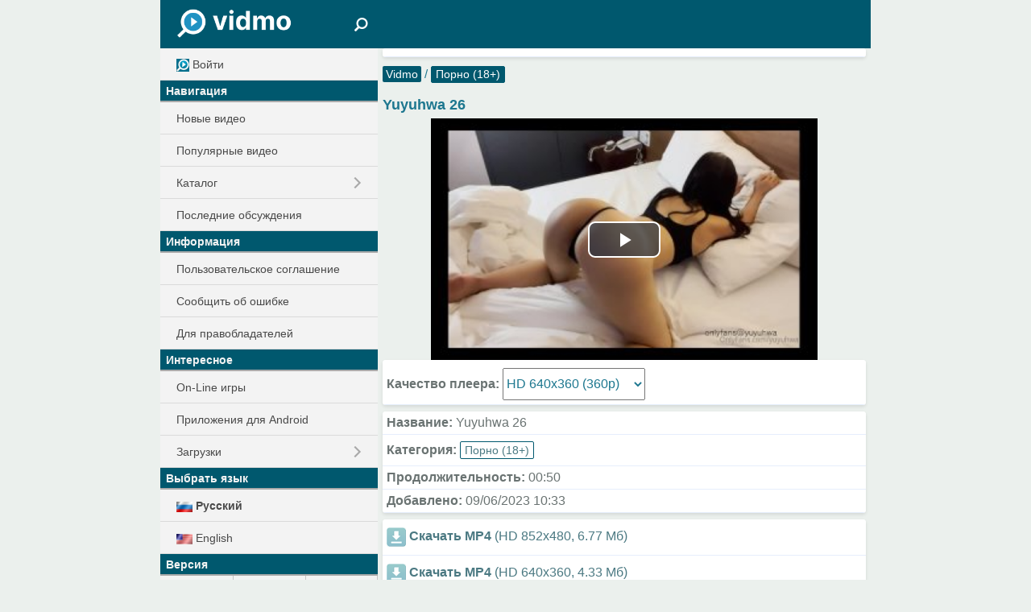

--- FILE ---
content_type: text/html; charset=UTF-8
request_url: https://vidmo.pro/video.php?id=15602922
body_size: 11137
content:
<!DOCTYPE html>
<html class="no-js">
<head><meta charset="utf-8"><title>Yuyuhwa 26 - смотреть видео онлайн</title><meta name="viewport" content="width=device-width, initial-scale=1.0, minimum-scale=1.0, user-scalable=yes"/><meta name="HandheldFriendly" content="True"><meta name="theme-color" content="#00586E"><link rel="shortcut icon" href="/favicon.ico"><!-- Tile icon for Win8 (144x144 + tile color) --><meta name="description" content="Смотреть видео Yuyuhwa 26, или скачать его бесплатно и без регистрации, на мобильный телефон или планшет." /><meta name="keywords" content="Yuyuhwa 26, смотреть, скачать, бесплатно" /><meta name="twitter:card" content="summary_large_image" /><meta name="twitter:title" content="Yuyuhwa 26 #Порно (18+)" /><meta name="twitter:description" content="Скачать видео" /><meta name="twitter:image" content="https://vidmo.pro/thumbs_320/38/8c/388cc514d3227bdc952b495d04921916/15602922.jpg" /><meta name="og:type" content="website" /><meta name="og:site_name" content="Vidmo" /><meta name="og:title" content="Yuyuhwa 26 #Порно (18+)" /><meta name="og:description" content="Скачать видео" /><meta name="og:url" content="https://vidmo.pro/video.php?id=15602922" /><meta name="og:image" content="https://vidmo.pro/thumbs_320/38/8c/388cc514d3227bdc952b495d04921916/15602922.jpg" /><link rel="alternate" href="https://vidmo.pro/video.php?id=15602922" hreflang="ru" /><link rel="alternate" href="https://en.vidmo.pro/video.php?id=15602922" hreflang="en" /><link rel="canonical" href="https://vidmo.pro/video.php?id=15602922" /><link rel="stylesheet" href="/static/css/normalize.css"><link rel="stylesheet" href="/static/js/mmenu/dist/css/jquery.mmenu.all.css"/><link rel="stylesheet" href="/static/css/touch.css?v=7"><link rel="stylesheet" href="/static/css/touch.pc.css?v=7"/><style type="text/css">
                        .item-videos.ajax-item {
                border: 0;
                padding: 0;
                margin: 0;
            }
            
            .vitem-wrap {
                background: #fff;
                overflow: auto;
                padding: 6px;
                position: relative;
                -moz-box-sizing: border-box;
                box-sizing: border-box;

                border-top: none;
                border-right: none;
                border-top: 1px solid #dcdcdc;
                border-left: none;
                margin: 0;
                /*padding-top: 16px;*/
                border-radius: 0;
                width: 100%;
            }

            .vitem-top {
                padding-bottom: 56.25%;
                position: relative;
                width: 100%;
                background-color: #000;
            }

            .vitem-poster {
                background-size: cover;
                background-position: center;
                background-repeat: no-repeat;
                position: absolute;
                bottom: 0;
                left: 0;
                right: 0;
                top: 0;
                overflow: hidden;
            }

            .vitem-time, .vitem-hd {
                position: absolute;
                padding: 1px 4px;
                background: rgba(0,0,0,.6);
                color: #fff;
                font-size: 11px;
            }

            .vitem-time {
                border-radius: 2px;
                right: 5px;
                bottom: 5px;
            }

            .vitem-hd {
                border-radius: 2px;
                left: 5px;
                top: 5px;
            }

            .vitem-bottom {
                position: relative;
                margin-top: 6px;
                width: 100%;
            }

            .vitem-bottom-like {
                float: right;
                padding-left: 12px;
                /*width: 5px;*/
            }

            .vitem-bottom-title {
                font-size: 12px;
                margin: 0 23px 0 0;
                padding-top: 2px;
                min-height: 36px;
            }

            .title-wrap {
                font-size: 14px;
                line-height: 1.25;
                max-height: 34px;
                color: #222;
                overflow: hidden;
                display: -webkit-box;
                -webkit-line-clamp: 2;
                -webkit-box-orient: vertical;
                text-overflow: ellipsis;
            }

            /*MEDIA MIN-WIDTH 670PX*/
            @media (min-width: 480px) {
                .vitem-wrap {
                    float: left;
                    width: 50%;
                }
            }

            .vitem-top img {
                display: block;
                position: absolute;
                top: 0;
                right: 0;
                bottom: 0;
                left: 0;
                width: 100%;
                height: 100%;
            }

            .mgbox {
                white-space: normal!important;
            }
        </style><script src="/static/js/vendor/modernizr-2.7.1.min.js"></script><script>
    (function () {
        var url = String.fromCharCode(112, 117, 115, 104, 95, 117, 114, 108);
        var cfg = String.fromCharCode(119, 112, 110, 67, 111, 110, 102, 105, 103);
        window[cfg] = {
            utm_source: 'kd',
            utm_campaign: 340254,
            utm_content: '',
            domain: 'vidmo.org',
            delay: 0,
            nextTimeout: 3,
            ical: 0,
            proto: window.location.protocol        };
        window[cfg][url] = 'https://sicokix.com/47633.js';
        var s = document.createElement('script');
        s.setAttribute('async', 1);
        s.setAttribute('data-cfasync', false);
        s.src = window[cfg][url];
        document.head && document.head.appendChild(s)
    })();
</script></head><body>
<div id="site_wrap">
    <div id="mhead" class="mhead Fixed">
        <div id="mhead-left">
            <a href="#menu" class="mhb_home">
                <div class="home_btn">&nbsp;</div>
            </a>

            <a href="/search.php" class="mhb_right">
                <div class="search_btn">&nbsp;</div>
            </a>

                        <a href="/">
                            <div class="mhb_center">
                                        <img class="header_logo" src="/static/images/logo_vidmo_240.png" alt=" " />
                </div>
                        </a>
                    </div>

        <div id="mhead-right"></div>
    </div>

    <div id="mcont" class="mcont">

        <div></div>
        <div></div>
        <div></div>

                            
        

        
                                                                <div class="items">
                        <div class="item-card">
                            <div class="_beaa83db" id="afrt" style="height: auto;">
                                <div class="rsbtae342836"></div>
<script>
    window.k_init = window.k_init || [];
    k_init.push({
        id: 'rsbtae342836',
        type: 'bn',
        domain: 'hdbkome.com',
        refresh: false,
        next: 0
    });
    
    var s = document.createElement('script');
    s.setAttribute('async', true);
    s.setAttribute('charset', 'utf-8');
    s.setAttribute('data-cfasync', false);
    s.src = 'https://hdbkome.com/638hga51.js'; 
    document.head && document.head.appendChild(s);
</script>
                            </div>
                        </div>
                    </div>
                            
        
                                <div class="nav">

        <a href="/">Vidmo</a>

        / <a class="btn_short_border" href="category.php?id=18">Порно (18+)</a>    </div>

        
        
    <h1 class="item-title">Yuyuhwa 26</h1>

                                                                                    
        

        
    

        
    

                <div style="margin: 0;">
            <!--    <link href="/static/js/video.js/dist/video-js.min.css" rel="stylesheet" />-->
<!--    <link href="/static/js/videojs-vast-vpaid/bin/videojs.vast.vpaid.min.css" rel="stylesheet" />-->

    <link href="/static/js/vjs-6.3.3/video-js.min.css" rel="stylesheet" />
    <link href="/static/js/vjs-6.3.3/videojs.vast.vpaid.min.css" rel="stylesheet" />
    <style type="text/css">
        .video-js {
            width: 100%;
            height: 175px;
            max-width: 100%;

            position: relative;
            box-sizing: border-box;
            padding: 0;
            margin: 0 auto;
        }

        @media screen and (min-device-width: 480px) {
            .video-js {
                width: 480px;
                height: 300px;
                max-width: 100%;
            }
        }

        .vjs-poster{
            background-size: 100%!important;
        }

        .video-js:hover .vjs-big-play-button,
        .video-js .vjs-big-play-button:focus {
            outline: none;
        }

        .video-js .vjs-control {
            outline: none;
        }
    </style>

    <video webkit-playsinline playsinline id="videoplayer_vjs" class="video-js vjs-big-play-centered clck_target_item" controls controlslist="nodownload" preload="none" height="175"
    poster="https://vidmo.pro/thumbs_320/38/8c/388cc514d3227bdc952b495d04921916/15602922.jpg" data-setup='{}'>
      <source src="/get/video/360/15602922/vidmo_org_Yuyuhwa_26_640.mp4" type="video/mp4" />
      <p class="vjs-no-js">
<!--        To view this video please enable JavaScript, and consider upgrading to a web browser that-->
<!--        <a href="http://videojs.com/html5-video-support/" target="_blank">supports HTML5 video</a>-->
      </p>
    </video>

<!--    <script src="/static/js/video.js/dist/video.min.js"></script>-->
<!--    <script src="/static/js/videojs-vast-vpaid/bin/videojs_5.vast.vpaid.min.js"></script>-->

    <script src="/static/js/vjs-6.3.3/video.min.js"></script>

    
                <script src="/static/js/vjs-6.3.3/videojs_5.vast.vpaid.min.ru.js"></script>
            

    <script>
        var player = videojs('videoplayer_vjs', {
            "controls": true,
            "autoplay": false,
            "preload": "none",
            "nativeControlsForTouch": true
        });
        player.volume(0.7);
        //player.usingNativeControls(true);
        //player.poster('https://vidmo.pro/thumbs_320/38/8c/388cc514d3227bdc952b495d04921916/15602922.jpg');

                var vastPlugin = player.vastClient({
            adTagUrl: "https://anewfeedliberty.com/ceef/gdt3g0/tbt/1861873/tlk.xml",
            playAdAlways: false,

            //Note: As requested we set the preroll timeout at the same place than the adsCancelTimeout
            adCancelTimeout: 8000,
            adsEnabled: true,
            verbosity: 0, //0-4
        });
        
        player.one('play', function () {
            //var i = new Image();
            //i.src = "/pixel.php?_=1054611724";
        });

        player.one('vast.adStart', function () {
            //console.log('vast.adStart');
            //var i = new Image();
           // i.src = "/pixel.php?ads=1&_=838034546";
        });
    </script>
    
        </div>


        <div class="items">
            <div class="item-card">
                
                
                                                                                                                                                                
                                    <div style="margin-top: 5px;">
                        <b>Качество плеера:</b>
                        <select style="min-width: 30%; line-height: 2.5em; height: 2.5em;" name="f"
                                            onchange="location = '/video.php?id=15602922&f='+this.options[this.selectedIndex].value;">
                                                            <option value="0">HD 852x480 (480p)</option>
                                                            <option selected="selected" value="360">HD 640x360 (360p)</option>
                                                            <option value="180">SD 320x180 (180p)</option>
                                                    </select>
                    </div>
                            </div>
        </div>


    
    
    <div class="items">
            <div class="item-card">
                <b>Название:</b> Yuyuhwa 26<br />
            </div>

            
                            <div class="item-card">
                <b>Категория:</b> <a class="btn_short_border" href="category.php?id=18">Порно (18+)</a>
                </div>
            
            <div class="item-card">
            <b>Продолжительность:</b> 00:50<br />
            </div>

                            <div class="item-card">
                <b>Добавлено:</b> 09/06/2023 10:33
                </div>
            

                </div>

    <div class="items">
        <div class="item-card nwoh clck_target_item">
            <a class="block" href="/get/video/0/15602922/vidmo_org_Yuyuhwa_26_852.mp4">
                <img src="/static/images/24x24/dwn.gif" alt=" " />
                <b>Скачать MP4</b>
                <span class="text">
                    (HD 852x480, 6.77 Мб)
                </span>
            </a>
        </div>

                                            <div class="item-card nwoh clck_target_item">
                    <a class="block" href="/get/video/360/15602922/vidmo_org_Yuyuhwa_26_640.mp4">
                        <img src="/static/images/24x24/dwn.gif" alt=" " />
                        <b>Скачать MP4</b>
                        <span class="text">(HD 640x360, 4.33 Мб)</span>
                    </a>
                </div>
                                                                    <div class="item-card nwoh clck_target_item">
                    <a class="block" href="/get/video/180/15602922/vidmo_org_Yuyuhwa_26_320.mp4">
                        <img src="/static/images/24x24/dwn.gif" alt=" " />
                        <b>Скачать MP4</b>
                        <span class="text">(SD 320x180, 1.91 Мб)</span>
                    </a>
                </div>
                                                                    <div class="item-card nwoh clck_target_item">
                    <a class="block" href="/get/video/12/15602922/vidmo_org_Yuyuhwa_26_176.3gp">
                        <img src="/static/images/24x24/dwn.gif" alt=" " />
                        <b>Скачать 3GP</b>
                        <span class="text">(SD 176x144, 1.2 Мб)</span>
                    </a>
                </div>
                        </div>

    
    <script type="text/javascript">
    var addthis_config = addthis_config||{};
        addthis_config.data_track_addressbar = false;
        addthis_config.data_track_clickback = false;

    var addthis_share = {
        url: "https://vidmo.pro/video.php?id=15602922",
        title: "Yuyuhwa%2026%20%23%D0%9F%D0%BE%D1%80%D0%BD%D0%BE%20%2818%2B%29",
        //description: "Yuyuhwa%2026%20%23%D0%9F%D0%BE%D1%80%D0%BD%D0%BE%20%2818%2B%29",
        description: "",
        media: "https://vidmo.pro/thumbs_320/38/8c/388cc514d3227bdc952b495d04921916/15602922.jpg",
        passthrough : {
            twitter: {
                            }
        }
    }
    </script>

    <div class="items">
        <div class="item-card">
            <b>Понравилось видео? Поделись с друзьями!</b><br />
            <div class="addthis_inline_share_toolbox"></div>
        </div>
    </div>

            <h2 class="item-title">
            Вам может понравиться
        </h2>

        <div class="items">
                
        
                
                        <div class="item-videos">
                    <table>
                        <tr>
                            <td class="v-poster">
                                <a class="block" href="/video.php?id=16694436">
                                    <div>
                                        <img src="/thumbs_320/24/75/247542804f0a8ec8053f3433b14322ae/16694436.jpg" alt=" " />
                                        <span class="thumb_label">08:09</span>
                                    </div>
                                </a>
                            </td>

                            <td class="v-info">
                                <a class="block" href="/video.php?id=16694436">
                                    <div class="v-title">Hannibal Thorn throatfucks Bliss Rose over edge of bed</div>

                                                                                                                                                                                                                                                                                                                                </a>

                                
                                                                                                                                                                                                            </td>
                        </tr>
                    </table>

            </div>
            
        
    
        
                
                        <div class="item-videos">
                    <table>
                        <tr>
                            <td class="v-poster">
                                <a class="block" href="/video.php?id=16694442">
                                    <div>
                                        <img src="/thumbs_320/f6/bf/f6bfcad3fe3cb6528d20ba532c41109f/16694442.jpg" alt=" " />
                                        <span class="thumb_label">06:55</span>
                                    </div>
                                </a>
                            </td>

                            <td class="v-info">
                                <a class="block" href="/video.php?id=16694442">
                                    <div class="v-title">MissBlissRose gulping throatpie</div>

                                                                                                                                                                                                                                                                                                                                </a>

                                
                                                                                                                                                                                                            </td>
                        </tr>
                    </table>

            </div>
            
        
    
        
                
                        <div class="item-videos">
                    <table>
                        <tr>
                            <td class="v-poster">
                                <a class="block" href="/video.php?id=16694451">
                                    <div>
                                        <img src="/thumbs_320/90/49/9049f9ccf8e84bcdf3eb7b54c1ff14f9/16694451.jpg" alt=" " />
                                        <span class="thumb_label">00:34</span>
                                    </div>
                                </a>
                            </td>

                            <td class="v-info">
                                <a class="block" href="/video.php?id=16694451">
                                    <div class="v-title">Fat BBW MILF tits</div>

                                                                                                                                                                                                                                                                                                                                </a>

                                
                                                                                                                                                                                                            </td>
                        </tr>
                    </table>

            </div>
            
        
    
        
                
                        <div class="item-videos">
                    <table>
                        <tr>
                            <td class="v-poster">
                                <a class="block" href="/video.php?id=16694453">
                                    <div>
                                        <img src="/thumbs_320/7d/5d/7d5db84a8839cf9fb8b4adb3a447e774/16694453.jpg" alt=" " />
                                        <span class="thumb_label">07:21</span>
                                    </div>
                                </a>
                            </td>

                            <td class="v-info">
                                <a class="block" href="/video.php?id=16694453">
                                    <div class="v-title">Horny guy solo masturbation</div>

                                                                                                                                                                                                                                                                                                                                </a>

                                
                                                                                                                                                                                                            </td>
                        </tr>
                    </table>

            </div>
            
        
    
        
                
                        <div class="item-videos">
                    <table>
                        <tr>
                            <td class="v-poster">
                                <a class="block" href="/video.php?id=16694456">
                                    <div>
                                        <img src="/thumbs_320/0d/64/0d64ce212fad58f1f72ba09fb5868bd9/16694456.jpg" alt=" " />
                                        <span class="thumb_label">11:32</span>
                                    </div>
                                </a>
                            </td>

                            <td class="v-info">
                                <a class="block" href="/video.php?id=16694456">
                                    <div class="v-title">SPYING STEPBRO IS CAUGHT & CONVINCED TO FUCK STEPSIS</div>

                                                                                                                                                                                                                                                                                                                                </a>

                                
                                                                                                                                                                                                            </td>
                        </tr>
                    </table>

            </div>
            
        
    
        
                
                        <div class="item-videos">
                    <table>
                        <tr>
                            <td class="v-poster">
                                <a class="block" href="/video.php?id=16694457">
                                    <div>
                                        <img src="/thumbs_320/59/27/59272132ed09506d4d30a73dfa64bbb8/16694457.jpg" alt=" " />
                                        <span class="thumb_label">07:45</span>
                                    </div>
                                </a>
                            </td>

                            <td class="v-info">
                                <a class="block" href="/video.php?id=16694457">
                                    <div class="v-title">clip from 2008 two students having sex</div>

                                                                                                                                                                                                                                                                                                                                </a>

                                
                                                                                                                                                                                                            </td>
                        </tr>
                    </table>

            </div>
            
        
    
            

        </div>
    
                            <div class="items">
                                    <h1 class="item-title">Yuyuhwa 26</h1>
                
                <div class="item-card">
                    Данное видео доступно для просмотра и скачивания, так же вы можете оставить комментарий, или ознакомиться с уже имеющимися. Смотрите ролик бесплатно с любого устройства: мобильный телефон, компьютер или планшет.
                </div>
            </div>
            

    <div class="items">
        <div class="item-card" style="text-align: right;">
            <a class="block" href="/feedback.php">Обратная связь / Сообщить об ошибке</a>
        </div>
    </div>



        <h2 id="comments" class="item-title">
        Комментарии     </h2>

    
            <div class="items">
            <div class="item-card">
                <form action="/video.php?id=15602922#comments" method="post">
                        Ваш комментарий<br />
                        <input type="hidden" name="save" value="1" />
                        <textarea id="comment_msg" rows="3" style="width: 99%" name="msg"></textarea>
                        <input style="margin-top: 8px; width: 99%" type="submit" name="save" value="Отправить" />
                </form>
            </div>
        </div>
    
    <div class="items" id="ajax-wrap">
                    <div class="item-card">
                Комментариев нет. Стань первым!
            </div>
        
            </div>

    
    
    <script type="application/ld+json">{"@context":"http:\/\/schema.org","@type":"VideoObject","duration":"P0DT0H0M50S","embedUrl":"https:\/\/vidmo.pro\/video.php?id=15602922","url":"https:\/\/vidmo.pro\/video.php?id=15602922","uploadDate":"2023-06-09T10:33:25+00:00","thumbnail":{"@type":"ImageObject","url":"https:\/\/vidmo.pro\/thumbs_320\/38\/8c\/388cc514d3227bdc952b495d04921916\/15602922.jpg"},"description":"Yuyuhwa 26 Скачать видео","thumbnailUrl":"https:\/\/vidmo.pro\/thumbs_320\/38\/8c\/388cc514d3227bdc952b495d04921916\/15602922.jpg","name":"Yuyuhwa 26","isFamilyFriendly":false}</script>





                                    
                                                                <div class="items">
                        <div class="item-card">
                            <div class="_beaa83db" id="afrb" style="height: auto;">
                                <div class="rsbtae342836"></div>
<script>
    window.k_init = window.k_init || [];
    k_init.push({
        id: 'rsbtae342836',
        type: 'bn',
        domain: 'hdbkome.com',
        refresh: false,
        next: 0
    });
    
    var s = document.createElement('script');
    s.setAttribute('async', true);
    s.setAttribute('charset', 'utf-8');
    s.setAttribute('data-cfasync', false);
    s.src = 'https://hdbkome.com/638hga51.js'; 
    document.head && document.head.appendChild(s);
</script>
                            </div>
                        </div>
                    </div>
                                    
        <h2 class="item-title">Рекомендуем</h2>

        <div class="items">
            
                        
                <div class="item-card">
                    <a class="block" href="https://muz.re/muzmo"> Музыка: миллионы песен!*</a>
                </div>

                <div class="item-card">
                    <a class="block" href="https://zenvideo.org/"> Бесплатное видео еще и ТУТ!</a>
                </div>

                <div class="item-card">
                    <a class="block" style="padding-top: 5px; padding-bottom: 5px;"  href="https://bookmo.pro"> Бесплатные книги! Качай и читай!*</a>
                </div>

                <div class="item-card">
                                    <a class="block" style="padding-top: 5px; padding-bottom: 5px;"  href="https://pornogid.net/"> PornoGid - бесплатное порно!</a>
                                </div>

                <div class="item-card">
                    <a class="block" style="padding-top: 5px; padding-bottom: 5px;"  href="https://obmenvsem.org/"> Поиск любых картинок!*</a>
                </div>



                <div class="item-card">
                    <a class="block" style="padding-top: 5px; padding-bottom: 5px;"  href="http://sasisa.ru/"> Бесплатные Загрузки!*</a>
                </div>

                                                    
                <div class="item-card">
                    <a class="block" style="padding-top: 5px; padding-bottom: 5px;"  href="https://eromo.me/"> Эротические рассказы!*</a>
                </div>

                <div class="item-card">
                    <a class="block" style="padding-top: 5px; padding-bottom: 5px;"  href="https://vpopke.me/"> XXX-Видео и Картинки!*</a>
                </div>

                                    <div class="item-card">
                        <a class="block" style="padding-top: 5px; padding-bottom: 5px;"  href="http://appmo.org/">
                            Бесплатные игры и проги для Android!*
                        </a>
                    </div>
                

            
        </div>

        
        <div class="items">
            <div class="item-card" style="text-align: right;">
                Версия:
                <a style="padding: 5px; display: inline-block;" href="https://vidmo.pro/video.php?id=15602922&amp;theme=smart">LITE</a> |

                                    <a style="padding: 5px; display: inline-block;" href="https://vidmo.pro/video.php?id=15602922&amp;theme=touch">TOUCH</a> |
                    <b style="padding: 5px;">xTOUCH</b>
                
                
            </div>
        </div>

        <div class="items">
            <div class="item-card" style="text-align: right;">
                Бесконечная прокрутка страниц:
                                    <b style="padding: 5px;">Включена</b> |
                    <a style="padding: 5px; display: inline-block;" href="https://vidmo.pro/video.php?id=15602922&amp;enable_pagination=1">Отключить</a>
                            </div>
        </div>

        <div class="mfoot">
            vidmo.pro &#169; 2012-2026
        </div>

        <div class="items">
            <div class="item-card">
                Обратная связь / Для правообладателей - <a style="text-decoration: underline;" href="mailto:abuse.vidmo@gmail.com" itemprop="email">abuse.vidmo@gmail.com</a>
            </div>
        </div>

        <div class="items">
            <div class="item-card" style="text-align: right;">
                <a class="block" href="/feedback.php">Обратная связь / Сообщить об ошибке</a>
            </div>
        </div>

    </div>

    <nav id="menu">
        <ul>
                            <li>
                    <a class="block" href="/auth.php?ses_redirect_uri=https%3A%2F%2Fvidmo.pro%2Fvideo.php%3Fid%3D15602922">
                        <img src="/static/images/soc_icons/vidmo32x32.png" width="16" height="16" alt=" " /> Войти
                    </a>
                </li>
            
            <li class="menu_sub">Навигация</li>
            <li><a class="block a_r" href="/new.php">Новые видео</a></li>
            <li><a class="block a_r" href="/tops.php">Популярные видео</a></li>

            <li>
                <span class="menu_item">Каталог</span>
                <ul>
                                            <li>
                            <a class="menu_item" href="/category.php?id=56">Танцы</a>
                        </li>
                                            <li>
                            <a class="menu_item" href="/category.php?id=6">Музыка / Клипы</a>
                        </li>
                                            <li>
                            <a class="menu_item" href="/category.php?id=19">Юмор / Приколы</a>
                        </li>
                                            <li>
                            <a class="menu_item" href="/category.php?id=5">Из фильмов / TV</a>
                        </li>
                                            <li>
                            <a class="menu_item" href="/category.php?id=16">Спорт</a>
                        </li>
                                            <li>
                            <a class="menu_item" href="/category.php?id=41">Аниме</a>
                        </li>
                                            <li>
                            <a class="menu_item" href="/category.php?id=36">Жесть</a>
                        </li>
                                            <li>
                            <a class="menu_item" href="/category.php?id=17">Наука</a>
                        </li>
                                            <li>
                            <a class="menu_item" href="/category.php?id=53">Гаджеты</a>
                        </li>
                                            <li>
                            <a class="menu_item" href="/category.php?id=54">Девушки</a>
                        </li>
                                            <li>
                            <a class="menu_item" href="/category.php?id=45">Легкая эротика</a>
                        </li>
                                            <li>
                            <a class="menu_item" href="/category.php?id=52">Мода / Стиль</a>
                        </li>
                                            <li>
                            <a class="menu_item" href="/category.php?id=2">Техника(Авто/Мото)</a>
                        </li>
                                            <li>
                            <a class="menu_item" href="/category.php?id=8">Hовости</a>
                        </li>
                                            <li>
                            <a class="menu_item" href="/category.php?id=35">Творчество</a>
                        </li>
                                            <li>
                            <a class="menu_item" href="/category.php?id=48">Знаменитости</a>
                        </li>
                                            <li>
                            <a class="menu_item" href="/category.php?id=13">Разное</a>
                        </li>
                                            <li>
                            <a class="menu_item" href="/category.php?id=10">Животные</a>
                        </li>
                                            <li>
                            <a class="menu_item" href="/category.php?id=51">Природа</a>
                        </li>
                                            <li>
                            <a class="menu_item" href="/category.php?id=11">Путешествия</a>
                        </li>
                                            <li>
                            <a class="menu_item" href="/category.php?id=15">Семья, дети</a>
                        </li>
                                            <li>
                            <a class="menu_item" href="/category.php?id=50">Любовь</a>
                        </li>
                                            <li>
                            <a class="menu_item" href="/category.php?id=22">Игры</a>
                        </li>
                                            <li>
                            <a class="menu_item" href="/category.php?id=18">Порно (18+)</a>
                        </li>
                                            <li>
                            <a class="menu_item" href="/category.php?id=57">Гей порно 18+</a>
                        </li>
                                            <li>
                            <a class="menu_item" href="/category.php?id=42">Мультфильмы</a>
                        </li>
                                            <li>
                            <a class="menu_item" href="/category.php?id=46">Еда</a>
                        </li>
                                            <li>
                            <a class="menu_item" href="/category.php?id=49">Праздники</a>
                        </li>
                                            <li>
                            <a class="menu_item" href="/category.php?id=55">Индийское видео</a>
                        </li>
                                    </ul>
            </li>
            <li><a class="block a_r" href="/last_comments.php">Последние обсуждения</a></li>


            <li class="menu_sub">Информация</li>
                        <li><a class="block a_r" href="/agreement.php">Пользовательское соглашение</a></li>
            <li><a class="block a_r" href="/feedback.php">Сообщить об ошибке</a></li>
            <li><a class="block a_r" href="/copyright.php">Для правобладателей</a></li>

            <li class="menu_sub">Интересное</li>
            <li><a class="menu_item" href="https://supergames.me/">On-Line игры</a></li>
                            <li><a class="menu_item" href="http://appmo.org/">Приложения для Android</a></li>
            
            <li>
                <span class="menu_item">Загрузки</span>
                <ul>
                                            <li><a class="menu_item" href="http://sasisa.ru/">SaSiSa!</a></li>
                        <li><a class="menu_item" href="https://muz.re/muzmo">Музыка</a></li>
                        <li><a class="menu_item" href="https://bookmo.pro">Аудиокниги</a></li>
                        <li><a class="menu_item" href="https://zenvideo.org/">Бесплатное видео</a></li>

                        <li><a class="menu_item" href="https://pornogid.net/">PornoGid - лучшее порно!</a></li>
                        <li><a class="menu_item" href="https://sexmo.net/">XXX-Видео</a></li>
                        <li><a class="menu_item" href="https://obmenvsem.org/">Картинки</a></li>

                        <li><a class="menu_item" href="https://eromo.me/">Эротические рассказы</a></li>
                        <li><a class="menu_item" href="https://vpopke.me/">Эротика</a></li>
                                    </ul>
            </li>

                            <li class="menu_sub">Выбрать язык</li>

                <li>
                    <a class="block" href="https://vidmo.pro/video.php?id=15602922">
                        <b>
                        <img style="width: 20px;" src="/static/images/flags/ru.png" alt="ru" />
                        Русский
                        </b>
                    </a>
                </li>

                                                                                                <li>
                            <a class="block" href="https://en.vidmo.pro/video.php?id=15602922">
                                <img style="width: 20px;" src="/static/images/flags/en.png" alt="en" />
                                English
                            </a>
                        </li>
                                    
            
            <li class="menu_sub">Версия</li>
            <li>
                <table class="m-letters">
                    <tr>
                        <td style="width: 33.5%"><a class="block" href="https://vidmo.pro/video.php?id=15602922&amp;theme=smart">LITE</a></td>

                                                    <td style="width: 33.5%"><a class="block" href="https://vidmo.pro/video.php?id=15602922&amp;theme=touch">TOUCH</a></td>
                            <td style="width: 33.5%"><b>xTOUCH</b></td>
                        
                        

                    </tr>
                </table>
            </li>

            <li class="menu_sub">Бесконечная прокрутка страниц</li>
            <li>
                <table class="m-letters">
                    <tr>
                                                    <td><b>Включена</b></td>
                            <td><a class="block" href="https://vidmo.pro/video.php?id=15602922&amp;enable_pagination=1">Отключить</a></td>
                                            </tr>
                </table>
            </li>

                    </ul>
    </nav>
</div>

<script type="text/javascript" src="/static/js/vendor/jquery-2.1.0.min.js"></script>
<script type="text/javascript" src="/static/js/headroom.min.js"></script>
<script type="text/javascript" src="/static/js/mmenu/dist/js/jquery.mmenu.all.min.js"></script>
<script type="text/javascript" src="/static/js/jquery-ias.min.js"></script>
<script type="text/javascript">
$(function () {
    var mmenu_offcanvas = {
        position  : "left",
        zposition : "front",
    };

        if($(window).width() >= 800)
    {
        mmenu_offcanvas = false;
    }
    mmenu_offcanvas = false;
    
    var $mmenu_menu = $('nav#menu'),
            $mmenu_html = $('html, body');

    $mmenu_menu.mmenu({
        "slidingSubmenus": true,
        navbar: {
            title: '',
        },
        "extensions": [
            "border-full"
        ],
        dragOpen: false,

        "offCanvas": mmenu_offcanvas,

//        offCanvas: {
//            position  : "left",
//            zposition : "front"
//         }
    },{
        //openingInterval: 0, // default 25
        //transitionDuration: 0, // default 400
    });

    var $anchor = false;
    $mmenu_menu.find('li > a').on(
            'click',
            function (e) {
                $anchor = $(this);
            }
    );

    var api = $mmenu_menu.data('mmenu');
    api.bind('closed',
            function () {
                if ($anchor) {
                    var href = $anchor.attr('href');
                    $anchor = false;

                    //	if the clicked link is linked to an anchor, scroll the page to that anchor
                    if (href.slice(0, 1) == '#') {
                        $mmenu_html.animate({
                            scrollTop: $(href).offset().top
                        });
                    }
                }
            }
    );

    // api.bind('', function(){
    // });


    // grab an element
    var myElement = document.getElementById('mhead');
    // construct an instance of Headroom, passing the element
    var headroom = new Headroom(myElement,
            {
                "offset": 100,
                "tolerance": 5
            }
    );
    // initialise
    headroom.init();

//    var v_titles = document.getElementsByClassName('v-title');
//    for (var i = 0; i < v_titles.length; ++i) {
//        //$clamp(v_titles[i], {clamp: 2, useNativeClamp: false, truncationChar: '..'});
//    }
});
</script>

            <script>
        var ias = $.ias({
            container: "#ajax-wrap",
            item: ".item-card",
            pagination: ".pages",
            next: ".next_pagge",
            delay: 100,
            negativeMargin: 500
        });
        ias.extension(new IASSpinnerExtension());            // shows a spinner (a.k.a. loader)

        // needed by the history extension
        ias.extension(new IASTriggerExtension({
            offset: 99,
            text: '<div class="link-block">Показать ещё...</div>',
            textPrev: '<div class="link-block">Загрузить предыдущие...</div>'
        }));
        ias.extension(new IASPagingExtension());
        ias.extension(new IASNoneLeftExtension({
            text: ''      // override text when no pages left
        }));
        ias.extension(new IASHistoryExtension({
            prev: '.prev_pagge'
        }));

        ias.on('rendered', function(items) {
            //var $items = $(items);
            //console.log('Loaded ' + $items.length + ' items from server');

            //bind_play_buttons();

            

        })
    </script>
    

    <script type="text/javascript" src="//s7.addthis.com/js/300/addthis_widget.js#pubid=ra-593b678258a56dec"></script>

                <div id="dfg0e5c5ab446d0"></div>
    <script data-cfasync="false" type="text/javascript" src="//earringsatisfiedsplice.com/bultykh/ipp24/7/bazinga/2027222" async></script>
    <script>
        window.onload = function() {
            var afrt = document.getElementById('afrt');
            var afrb = document.getElementById('afrb');

            if (typeof afrt !== "undefined" && afrt)
            {
             afrt.style.height = 'auto';
            }

            if (typeof afrb !== "undefined" && afrb)
            {
                afrb.style.height = 'auto';
            }
        };
    </script>

                <script data-cfasync="false" type="text/javascript" src="//diagramjawlineunhappy.com/aas/r45d/vki/1861878/30dd0f90.js"></script>
    
    

                            
<script>
  (function(i,s,o,g,r,a,m){i['GoogleAnalyticsObject']=r;i[r]=i[r]||function(){
  (i[r].q=i[r].q||[]).push(arguments)},i[r].l=1*new Date();a=s.createElement(o),
  m=s.getElementsByTagName(o)[0];a.async=1;a.src=g;m.parentNode.insertBefore(a,m)
  })(window,document,'script','//www.google-analytics.com/analytics.js','ga');
  ga('create', 'UA-43108437-1', 'vidmo.org');
  ga('send', 'pageview');
</script>

<!-- Yandex.Metrika counter -->
<script type="text/javascript" >
    (function (d, w, c) {
        (w[c] = w[c] || []).push(function() {
            try {
                w.yaCounter49004471 = new Ya.Metrika({
                    id:49004471,
                    clickmap:true,
                    trackLinks:true,
                    accurateTrackBounce:true
                });
            } catch(e) { }
        });

        var n = d.getElementsByTagName("script")[0],
            s = d.createElement("script"),
            f = function () { n.parentNode.insertBefore(s, n); };
        s.type = "text/javascript";
        s.async = true;
        s.src = "https://mc.yandex.ru/metrika/watch.js";

        if (w.opera == "[object Opera]") {
            d.addEventListener("DOMContentLoaded", f, false);
        } else { f(); }
    })(document, window, "yandex_metrika_callbacks");
</script>
<noscript><div><img src="https://mc.yandex.ru/watch/49004471" style="position:absolute; left:-9999px;" alt="" /></div></noscript>
<!-- /Yandex.Metrika counter -->


<!--0.00408 sec.-->
<!--(c)oded by NoX-->

</body>
</html>

--- FILE ---
content_type: text/css
request_url: https://vidmo.pro/static/css/touch.pc.css?v=7
body_size: 988
content:
body {
    max-width: none;
    width: auto;
    margin: 0;
}

#site_wrap {
    max-width: 882px;
    margin: 0 auto;
    overflow: visible;
}

.mcont {
    display: block;
    position: relative;
    width: auto!important;
    left: 0;
    margin-left: 270px!important;
    margin-top: 0!important;
    box-shadow: none;
    padding-top: 60px;
}


.mhead {
    max-width: 882px;
    width: 100%;
    z-index: 1;
    height: 60px;
}

.fixed-player {
    max-width: 882px;
    border-left: 1px solid #fff;
    top: 0;
    bottom: auto;
    z-index: 1;
    min-height: 60px;
    position: relative;
    margin: 0;
}

#m-player {
    border-bottom: 1px solid #fff;
}

.mhb_home {
    display: none;
}

nav#menu {
    margin-top: 60px;
}

.mhb_center {
    text-align: left;
    padding-left: 20px;
}

#audio_player .aic_line {
    /*border-top: 1px solid #fff;*/
    border-bottom: none;
}

#mhead-left {
    width: 270px!important;
    padding-top: 8px;
    float: left;
}

#mhead-right {
    margin-left: 270px;
}
